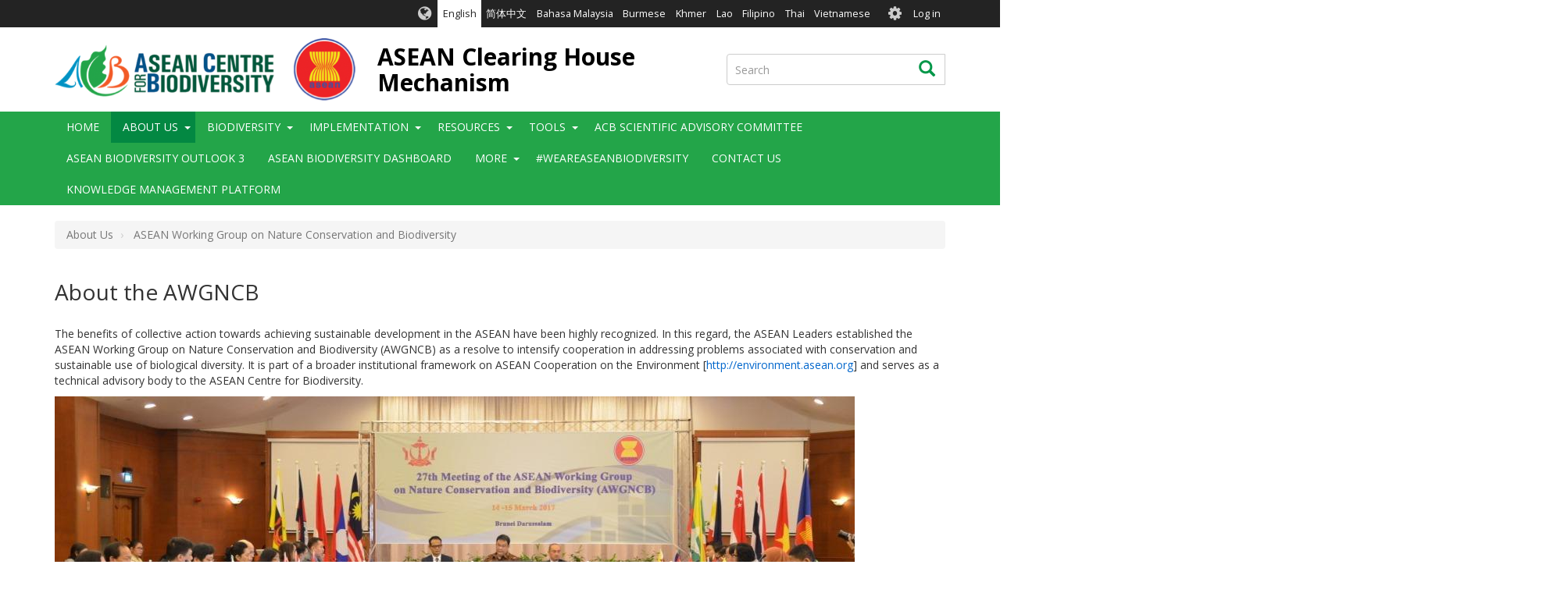

--- FILE ---
content_type: text/html; charset=UTF-8
request_url: https://asean.chm-cbd.net/about-awgncb
body_size: 13157
content:
<!DOCTYPE html>
<html  lang="en" dir="ltr">
  <head>
    <meta charset="utf-8" />
<script async src="https://www.googletagmanager.com/gtag/js?id=UA-141416080-11"></script>
<script>window.dataLayer = window.dataLayer || [];function gtag(){dataLayer.push(arguments)};gtag("js", new Date());gtag("set", "developer_id.dMDhkMT", true);gtag("config", "UA-141416080-11", {"groups":"default","anonymize_ip":true,"page_placeholder":"PLACEHOLDER_page_path","allow_ad_personalization_signals":false});gtag("config", "G-0XHT85QV8C", {"groups":"default","page_placeholder":"PLACEHOLDER_page_location","allow_ad_personalization_signals":false});gtag("config", "G-F6Z1G38FH0", {"groups":"default","page_placeholder":"PLACEHOLDER_page_location","allow_ad_personalization_signals":false});</script>
<meta name="description" content="The benefits of collective action towards achieving sustainable development in the ASEAN have been highly recognized. In this regard, the ASEAN Leaders established the ASEAN Working Group on Nature Conservation and Biodiversity (AWGNCB) as a resolve to intensify cooperation in addressing problems associated with conservation and sustainable use of biological diversity." />
<link rel="canonical" href="https://asean.chm-cbd.net/about-awgncb" />
<link rel="apple-touch-icon" sizes="180x180" href="/sites/acb/files/favicons/apple-touch-icon.png"/>
<link rel="icon" type="image/png" sizes="32x32" href="/sites/acb/files/favicons/favicon-32x32.png"/>
<link rel="icon" type="image/png" sizes="16x16" href="/sites/acb/files/favicons/favicon-16x16.png"/>
<link rel="manifest" href="/sites/acb/files/favicons/manifest.json"/>
<link rel="mask-icon" href="/sites/acb/files/favicons/safari-pinned-tab.svg" color="#039749"/>
<meta name="theme-color" content="#ffffff"/>
<meta name="favicon-generator" content="Drupal responsive_favicons + realfavicongenerator.net" />
<meta name="Generator" content="Drupal 9 (https://www.drupal.org)" />
<meta name="MobileOptimized" content="width" />
<meta name="HandheldFriendly" content="true" />
<meta name="viewport" content="width=device-width, initial-scale=1.0" />
<style>div#sliding-popup, div#sliding-popup .eu-cookie-withdraw-banner, .eu-cookie-withdraw-tab {background: #0779bf} div#sliding-popup.eu-cookie-withdraw-wrapper { background: transparent; } #sliding-popup h1, #sliding-popup h2, #sliding-popup h3, #sliding-popup p, #sliding-popup label, #sliding-popup div, .eu-cookie-compliance-more-button, .eu-cookie-compliance-secondary-button, .eu-cookie-withdraw-tab { color: #ffffff;} .eu-cookie-withdraw-tab { border-color: #ffffff;}</style>
<link rel="icon" href="/sites/acb/files/favicon_0.ico" type="image/vnd.microsoft.icon" />
<link rel="alternate" hreflang="en" href="https://asean.chm-cbd.net/about-awgncb" />

    <title>About the AWGNCB | ASEAN Clearing House Mechanism</title>
    <link rel="stylesheet" media="all" href="/sites/acb/files/css/css_nF5fFbj_WazSQLAt4WsiGzPG65U8KiZehzhW8k9oZKk.css" />
<link rel="stylesheet" media="all" href="//fonts.googleapis.com/css?family=Open+Sans:300,400,700&amp;amp;subset=latin-ext" />
<link rel="stylesheet" media="all" href="/sites/acb/files/css/css_KRIH6Rd9LaSVBV80Z-tMG48hkzxOou_o1Xr3q_H9nYM.css" />

    
  </head>
  <body class="path-node page-node-type-page has-glyphicons holygrail preload">
    <a href="#main-content" class="visually-hidden focusable skip-link">
      Skip to main content
    </a>
    
      <div class="dialog-off-canvas-main-canvas" data-off-canvas-main-canvas>
    
    
  <header class="header" role="banner">
        <div class="header__top clearfix">
                        <div class="container">
                                        <div class="region region-top-bar">
    <section class="language-switcher-language-url block-languageswitcher block-languageswitcher--region-top_bar block block-language block-language-blocklanguage-interface clearfix" id="block-languageswitcher" role="navigation">
  
    

      <ul class="links"><li hreflang="en" data-drupal-link-system-path="node/697" class="en is-active"><a href="/about-awgncb" class="language-link is-active" hreflang="en" data-drupal-link-system-path="node/697">English</a></li><li hreflang="zh-hans" data-drupal-link-system-path="node/697" class="zh-hans"><a href="/zh/node/697" class="language-link" hreflang="zh-hans" data-drupal-link-system-path="node/697">简体中文</a></li><li hreflang="ms" data-drupal-link-system-path="node/697" class="ms"><a href="/ms/node/697" class="language-link" hreflang="ms" data-drupal-link-system-path="node/697">Bahasa Malaysia</a></li><li hreflang="my" data-drupal-link-system-path="node/697" class="my"><a href="/my/node/697" class="language-link" hreflang="my" data-drupal-link-system-path="node/697">Burmese</a></li><li hreflang="km" data-drupal-link-system-path="node/697" class="km"><a href="/km/node/697" class="language-link" hreflang="km" data-drupal-link-system-path="node/697">Khmer</a></li><li hreflang="lo" data-drupal-link-system-path="node/697" class="lo"><a href="/lo/node/697" class="language-link" hreflang="lo" data-drupal-link-system-path="node/697">Lao</a></li><li hreflang="fil" data-drupal-link-system-path="node/697" class="fil"><a href="/fil/node/697" class="language-link" hreflang="fil" data-drupal-link-system-path="node/697">Filipino</a></li><li hreflang="th" data-drupal-link-system-path="node/697" class="th"><a href="/th/node/697" class="language-link" hreflang="th" data-drupal-link-system-path="node/697">Thai</a></li><li hreflang="vi" data-drupal-link-system-path="node/697" class="vi"><a href="/vi/node/697" class="language-link" hreflang="vi" data-drupal-link-system-path="node/697">Vietnamese</a></li></ul>
  </section>

<nav role="navigation" aria-labelledby="block-biotheme-account-menu-menu" id="block-biotheme-account-menu" class="block-biotheme_account_menu block-biotheme_account_menu--region-top_bar">
            <h2 class="sr-only" id="block-biotheme-account-menu-menu">User account menu</h2>

      

              <ul class="biotheme_account_menu biotheme_account_menu--region-top_bar menu nav navbar-nav">
                            <li>
        <a href="/user/login" data-drupal-link-system-path="user/login">Log in</a>
                  </li>
        </ul>
  


  </nav>

  </div>

                      </div>
                  </div>

              <div class="header__middle clearfix">
                  <div class="container">
                                                        <div class="region region-branding">
          <a class="logo" href="/" title="Home" rel="home">
      <img src="/sites/acb/files/ACB_ASEAN_Logo.png" alt="Home" />
    </a>
  
      <div id="name-and-slogan">
          <a class="name navbar-brand" href="/" title="Home" rel="home">ASEAN Clearing House Mechanism</a>
            </div>
  
  </div>

                          
                                                        <div class="region region-search-box">
    <div class="search-block-form block-searchform block-searchform--region-search_box block block-search block-search-form-block" data-drupal-selector="search-block-form" id="block-searchform" role="search">
  
    
      <form action="/search/content" method="get" id="search-block-form" accept-charset="UTF-8">
  <div class="form-item js-form-item form-type-search js-form-type-search form-item-keys js-form-item-keys form-no-label form-group">
      <label for="edit-keys" class="control-label sr-only">Search</label>
  
  
  <div class="input-group"><input title="Enter the terms you wish to search for." data-drupal-selector="edit-keys" class="form-search form-control" placeholder="Search" type="search" id="edit-keys" name="keys" value="" size="15" maxlength="128" data-toggle="tooltip" /><span class="input-group-btn"><button type="submit" value="Search" class="button js-form-submit form-submit btn icon-only"><span class="sr-only">Search</span><span class="icon glyphicon glyphicon-search" aria-hidden="true"></span></button></span></div>

  
  
  </div>
<div class="form-actions form-group js-form-wrapper form-wrapper" data-drupal-selector="edit-actions" id="edit-actions"></div>

</form>

  </div>

  </div>

                                    </div>
              </div>
    
              <div class="header__bottom">
                            <div class="navbar navbar-default" id="navbar">
            <div class="container">
              <div class="navbar-header">
                                                  <button type="button" class="navbar-toggle collapsed" data-toggle="collapse" data-target="#navbar-collapse">
                    <span class="sr-only">Toggle navigation</span>
                    <span class="icon-bar top-bar"></span>
                    <span class="icon-bar middle-bar"></span>
                    <span class="icon-bar bottom-bar"></span>
                  </button>
                              </div>

                                            <div id="navbar-collapse" class="navbar-collapse collapse">
                    <div class="region region-navigation-collapsible">
    <nav role="navigation" aria-labelledby="block-biotheme-main-menu-menu" id="block-biotheme-main-menu" class="block-biotheme_main_menu block-biotheme_main_menu--region-navigation_collapsible">
            <h2 class="sr-only" id="block-biotheme-main-menu-menu">Main navigation</h2>

      

                  <ul class="biotheme_main_menu biotheme_main_menu--region-navigation_collapsible menu nav navbar-nav" data-menu-level="0">
                    <li>
              <a href="/" data-drupal-link-system-path="&lt;front&gt;">Home</a>
                        </li>
                <li class="expanded dropdown active-trail">
              <a>About Us</a>
                    <button class="dropdown-toggle" data-toggle="dropdown" aria-haspopup="true" aria-expanded="false"><span class="caret"></span></button>
                                      <ul class="biotheme_main_menu biotheme_main_menu--region-navigation_collapsible menu dropdown-menu" data-menu-level="1" data-dropdown-prevent-closing="">
                    <li>
              <a href="/about" data-drupal-link-system-path="node/4">About the ASEAN CHM</a>
                        </li>
                <li class="active">
              <a href="/about-awgncb" data-drupal-link-system-path="node/697" class="is-active">ASEAN Working Group on Nature Conservation and Biodiversity</a>
                        </li>
        </ul>
  
            </li>
                <li class="expanded dropdown">
              <a>Biodiversity</a>
                    <button class="dropdown-toggle" data-toggle="dropdown" aria-haspopup="true" aria-expanded="false"><span class="caret"></span></button>
                                      <ul class="biotheme_main_menu biotheme_main_menu--region-navigation_collapsible menu dropdown-menu" data-menu-level="1" data-dropdown-prevent-closing="">
                    <li>
              <a href="/richness-biodiversity-asean-region" data-drupal-link-system-path="node/695">The Richness of Biodiversity in the ASEAN Region</a>
                        </li>
                <li class="expanded dropdown">
              <a>National CHMs</a>
                    <button class="dropdown-toggle" data-toggle="dropdown" aria-haspopup="true" aria-expanded="false"><span class="caret"></span></button>
                                      <ul class="biotheme_main_menu biotheme_main_menu--region-navigation_collapsible menu dropdown-menu dropdown-submenu" data-menu-level="2">
                    <li>
              <a href="http://www.bruneichm.gov.bn" target="_blank">Brunei Darussalam</a>
                        </li>
                <li>
              <a href="https://chm-ncsd.moe.little-c.fr/">Cambodia</a>
                        </li>
                <li>
              <a href="https://balaikliringkehati.menlhk.go.id">Indonesia</a>
                        </li>
                <li>
              <a href="http://chm.aseanbiodiversity.org/laochm">Lao PDR</a>
                        </li>
                <li>
              <a href="https://www.mybis.gov.my/one/">Malaysia</a>
                        </li>
                <li>
              <a href="http://www.myanmarchm.gov.mm/en_US/">Myanmar</a>
                        </li>
                <li>
              <a href="http://www.philchm.ph/">Philippines</a>
                        </li>
                <li>
              <a href="https://www.nparks.gov.sg/">Singapore</a>
                        </li>
                <li>
              <a href="http://chm-thai.onep.go.th/">Thailand</a>
                        </li>
                <li>
              <a href="http://bch-cbd.naturalsciences.be/vietnam/convention/vietnamchm.htm">Viet Nam</a>
                        </li>
        </ul>
  
            </li>
                <li class="expanded dropdown">
              <a href="/ecosystems" data-drupal-link-system-path="node/120">Ecosystems</a>
                    <button class="dropdown-toggle" data-toggle="dropdown" aria-haspopup="true" aria-expanded="false"><span class="caret"></span></button>
                                      <ul class="biotheme_main_menu biotheme_main_menu--region-navigation_collapsible menu dropdown-menu dropdown-submenu" data-menu-level="2">
                    <li class="expanded dropdown">
              <a href="/protected-areas" data-drupal-link-system-path="node/128">ASEAN Protected Areas</a>
                    <button class="dropdown-toggle" data-toggle="dropdown" aria-haspopup="true" aria-expanded="false"><span class="caret"></span></button>
                                      <ul class="biotheme_main_menu biotheme_main_menu--region-navigation_collapsible menu dropdown-menu dropdown-submenu" data-menu-level="3">
                    <li>
              <a href="/map-asean-protected-areas-asean-region">ASEAN Protected Areas Map</a>
                        </li>
        </ul>
  
            </li>
                <li>
              <a href="/key-biodiversity-areas">ASEAN Key Biodiversity Areas</a>
                        </li>
        </ul>
  
            </li>
                <li class="expanded dropdown">
              <a>Species Database</a>
                    <button class="dropdown-toggle" data-toggle="dropdown" aria-haspopup="true" aria-expanded="false"><span class="caret"></span></button>
                                      <ul class="biotheme_main_menu biotheme_main_menu--region-navigation_collapsible menu dropdown-menu dropdown-submenu" data-menu-level="2">
                    <li>
              <a href="http://bim-mirror.aseanbiodiversity.org/dashboard/DataAnalytics.php">Species by Taxonomic Groups</a>
                        </li>
        </ul>
  
            </li>
        </ul>
  
            </li>
                <li class="expanded dropdown">
              <a>Implementation</a>
                    <button class="dropdown-toggle" data-toggle="dropdown" aria-haspopup="true" aria-expanded="false"><span class="caret"></span></button>
                                      <ul class="biotheme_main_menu biotheme_main_menu--region-navigation_collapsible menu dropdown-menu" data-menu-level="1" data-dropdown-prevent-closing="">
                    <li>
              <a href="/videos/kunming-montreal-global-biodiversity-framework" data-drupal-link-system-path="node/691">The Kunming-Montreal Global Biodiversity Framework</a>
                        </li>
                <li>
              <a href="/asean-joint-statement-fifteenth-meeting-conference-parties-convention-biological-diversity-cbd-cop" data-drupal-link-system-path="node/705">ASEAN Joint Statement to the CBD COP 15</a>
                        </li>
                <li class="expanded dropdown">
              <a href="/implementation/reports" data-drupal-link-system-path="node/113">National reports and NBSAPs</a>
                    <button class="dropdown-toggle" data-toggle="dropdown" aria-haspopup="true" aria-expanded="false"><span class="caret"></span></button>
                                      <ul class="biotheme_main_menu biotheme_main_menu--region-navigation_collapsible menu dropdown-menu dropdown-submenu" data-menu-level="2">
                    <li class="expanded dropdown">
              <a>Brunei Darussalam</a>
                    <button class="dropdown-toggle" data-toggle="dropdown" aria-haspopup="true" aria-expanded="false"><span class="caret"></span></button>
                                      <ul class="biotheme_main_menu biotheme_main_menu--region-navigation_collapsible menu dropdown-menu dropdown-submenu" data-menu-level="3">
                    <li>
              <a href="/documents/nbsap-brunei-darussalam" data-drupal-link-system-path="node/588">BN - NBSAP</a>
                        </li>
                <li>
              <a href="/documents/fourth-national-report-brunei-darussalam" data-drupal-link-system-path="node/560">4NR</a>
                        </li>
                <li>
              <a href="/documents/fifth-national-report-brunei-darussalam" data-drupal-link-system-path="node/561">5NR</a>
                        </li>
                <li>
              <a href="/documents/sixth-national-report-brunei-darussalam" data-drupal-link-system-path="node/798">6NR</a>
                        </li>
        </ul>
  
            </li>
                <li class="expanded dropdown">
              <a>Cambodia</a>
                    <button class="dropdown-toggle" data-toggle="dropdown" aria-haspopup="true" aria-expanded="false"><span class="caret"></span></button>
                                      <ul class="biotheme_main_menu biotheme_main_menu--region-navigation_collapsible menu dropdown-menu dropdown-submenu" data-menu-level="3">
                    <li>
              <a href="/documents/nbsap-cambodia" data-drupal-link-system-path="node/589">KH - NBSAP</a>
                        </li>
                <li>
              <a href="/documents/fourth-national-report-cambodia" data-drupal-link-system-path="node/562">4NR</a>
                        </li>
                <li>
              <a href="/documents/fifth-national-report-cambodia" data-drupal-link-system-path="node/563">5NR</a>
                        </li>
                <li>
              <a href="/documents/sixth-national-report-cambodia" data-drupal-link-system-path="node/564">6NR</a>
                        </li>
        </ul>
  
            </li>
                <li class="expanded dropdown">
              <a>Indonesia</a>
                    <button class="dropdown-toggle" data-toggle="dropdown" aria-haspopup="true" aria-expanded="false"><span class="caret"></span></button>
                                      <ul class="biotheme_main_menu biotheme_main_menu--region-navigation_collapsible menu dropdown-menu dropdown-submenu" data-menu-level="3">
                    <li>
              <a href="/documents/nbsap-indonesia" data-drupal-link-system-path="node/590">ID - NBSAP</a>
                        </li>
                <li>
              <a href="/documents/fourth-national-report-indonesia" data-drupal-link-system-path="node/565">4NR</a>
                        </li>
                <li>
              <a href="/documents/fifth-national-report-indonesia" data-drupal-link-system-path="node/566">5NR</a>
                        </li>
                <li>
              <a href="/documents/sixth-national-report-indonesia" data-drupal-link-system-path="node/567">6NR</a>
                        </li>
        </ul>
  
            </li>
                <li class="expanded dropdown">
              <a>Lao PDR</a>
                    <button class="dropdown-toggle" data-toggle="dropdown" aria-haspopup="true" aria-expanded="false"><span class="caret"></span></button>
                                      <ul class="biotheme_main_menu biotheme_main_menu--region-navigation_collapsible menu dropdown-menu dropdown-submenu" data-menu-level="3">
                    <li>
              <a href="/documents/nbsap-lao-pdr" data-drupal-link-system-path="node/591">LA - NBSAP</a>
                        </li>
                <li>
              <a href="/documents/fourth-national-report-lao-pdr" data-drupal-link-system-path="node/568">4NR</a>
                        </li>
                <li>
              <a href="/documents/fifth-national-report-lao-pdr" data-drupal-link-system-path="node/569">5NR</a>
                        </li>
                <li>
              <a href="/documents/sixth-national-report-lao-pdr" data-drupal-link-system-path="node/570">6NR</a>
                        </li>
        </ul>
  
            </li>
                <li class="expanded dropdown">
              <a>Malaysia</a>
                    <button class="dropdown-toggle" data-toggle="dropdown" aria-haspopup="true" aria-expanded="false"><span class="caret"></span></button>
                                      <ul class="biotheme_main_menu biotheme_main_menu--region-navigation_collapsible menu dropdown-menu dropdown-submenu" data-menu-level="3">
                    <li>
              <a href="/documents/nbsap-malaysia" data-drupal-link-system-path="node/592">MY - NBSAP</a>
                        </li>
                <li>
              <a href="/documents/fourth-national-report-malaysia" data-drupal-link-system-path="node/571">4NR</a>
                        </li>
                <li>
              <a href="/documents/fifth-national-report-malaysia" data-drupal-link-system-path="node/572">5NR</a>
                        </li>
                <li>
              <a href="/documents/sixth-national-report-malaysia" data-drupal-link-system-path="node/573">6NR</a>
                        </li>
        </ul>
  
            </li>
                <li class="expanded dropdown">
              <a>Myanmar</a>
                    <button class="dropdown-toggle" data-toggle="dropdown" aria-haspopup="true" aria-expanded="false"><span class="caret"></span></button>
                                      <ul class="biotheme_main_menu biotheme_main_menu--region-navigation_collapsible menu dropdown-menu dropdown-submenu" data-menu-level="3">
                    <li>
              <a href="/documents/nbsap-myanmar" data-drupal-link-system-path="node/593">MM - NBSAP</a>
                        </li>
                <li>
              <a href="/documents/fourth-national-report-myanmar" data-drupal-link-system-path="node/574">4NR</a>
                        </li>
                <li>
              <a href="/documents/fifth-national-report-myanmar" data-drupal-link-system-path="node/575">5NR</a>
                        </li>
                <li>
              <a href="/documents/sixth-national-report-myanmar" data-drupal-link-system-path="node/576">6NR</a>
                        </li>
        </ul>
  
            </li>
                <li class="expanded dropdown">
              <a>Philippines</a>
                    <button class="dropdown-toggle" data-toggle="dropdown" aria-haspopup="true" aria-expanded="false"><span class="caret"></span></button>
                                      <ul class="biotheme_main_menu biotheme_main_menu--region-navigation_collapsible menu dropdown-menu dropdown-submenu" data-menu-level="3">
                    <li>
              <a href="/documents/nbsap-philippines" data-drupal-link-system-path="node/594">PH - NBSAP</a>
                        </li>
                <li>
              <a href="/documents/fourth-national-report-philippines" data-drupal-link-system-path="node/577">4NR</a>
                        </li>
                <li>
              <a href="/documents/fifth-national-report-philippines" data-drupal-link-system-path="node/578">5NR</a>
                        </li>
                <li>
              <a href="/documents/sixth-national-report-philippines" data-drupal-link-system-path="node/579">6NR</a>
                        </li>
        </ul>
  
            </li>
                <li class="expanded dropdown">
              <a>Singapore</a>
                    <button class="dropdown-toggle" data-toggle="dropdown" aria-haspopup="true" aria-expanded="false"><span class="caret"></span></button>
                                      <ul class="biotheme_main_menu biotheme_main_menu--region-navigation_collapsible menu dropdown-menu dropdown-submenu" data-menu-level="3">
                    <li>
              <a href="/documents/nbsap-singapore" data-drupal-link-system-path="node/595">SG - NBSAP</a>
                        </li>
                <li>
              <a href="/documents/fourth-national-report-singapore" data-drupal-link-system-path="node/580">4NR</a>
                        </li>
                <li>
              <a href="/documents/fifth-national-report-singapore" data-drupal-link-system-path="node/581">5NR</a>
                        </li>
                <li>
              <a href="/documents/sixth-national-report-singapore" data-drupal-link-system-path="node/797">6NR</a>
                        </li>
        </ul>
  
            </li>
                <li class="expanded dropdown">
              <a>Thailand</a>
                    <button class="dropdown-toggle" data-toggle="dropdown" aria-haspopup="true" aria-expanded="false"><span class="caret"></span></button>
                                      <ul class="biotheme_main_menu biotheme_main_menu--region-navigation_collapsible menu dropdown-menu dropdown-submenu" data-menu-level="3">
                    <li>
              <a href="/documents/nbsap-thailand" data-drupal-link-system-path="node/596">TH - NBSAP</a>
                        </li>
                <li>
              <a href="/documents/fourth-national-report-thailand" data-drupal-link-system-path="node/582">4NR</a>
                        </li>
                <li>
              <a href="/documents/fifth-national-report-thailand" data-drupal-link-system-path="node/583">5NR</a>
                        </li>
                <li>
              <a href="/documents/sixth-national-report-thailand" data-drupal-link-system-path="node/584">6NR</a>
                        </li>
        </ul>
  
            </li>
                <li class="expanded dropdown">
              <a>Viet Nam</a>
                    <button class="dropdown-toggle" data-toggle="dropdown" aria-haspopup="true" aria-expanded="false"><span class="caret"></span></button>
                                      <ul class="biotheme_main_menu biotheme_main_menu--region-navigation_collapsible menu dropdown-menu dropdown-submenu" data-menu-level="3">
                    <li>
              <a href="/documents/nbsap-viet-nam" data-drupal-link-system-path="node/597">VN - NBSAP</a>
                        </li>
                <li>
              <a href="/documents/fourth-national-report-viet-nam" data-drupal-link-system-path="node/585">4NR</a>
                        </li>
                <li>
              <a href="/documents/fifth-national-report-viet-nam" data-drupal-link-system-path="node/586">5NR</a>
                        </li>
                <li>
              <a href="/documents/sixth-national-report-viet-nam" data-drupal-link-system-path="node/587">6NR</a>
                        </li>
        </ul>
  
            </li>
        </ul>
  
            </li>
                <li>
              <a href="/asean-biodiversity-outlook" data-drupal-link-system-path="node/751">ASEAN Biodiversity Outlook</a>
                        </li>
                <li class="expanded dropdown">
              <a href="/projects" data-drupal-link-system-path="node/123">Projects</a>
                    <button class="dropdown-toggle" data-toggle="dropdown" aria-haspopup="true" aria-expanded="false"><span class="caret"></span></button>
                                      <ul class="biotheme_main_menu biotheme_main_menu--region-navigation_collapsible menu dropdown-menu dropdown-submenu" data-menu-level="2">
                    <li>
              <a href="/projects/asean-youth-biodiversity-programme" data-drupal-link-system-path="node/880">ASEAN Youth Biodiversity Programme</a>
                        </li>
                <li>
              <a href="/acb-nba-cooperation-capacity-building-towards-implementing-nagoya-protocol-access-and-benefit" data-drupal-link-system-path="node/746">ACB-NBA Cooperation</a>
                        </li>
                <li>
              <a href="/biodiversity-conservation-and-management-protected-areas-asean-bcamp" data-drupal-link-system-path="node/752">Biodiversity Conservation and Management of Protected Areas in ASEAN (BCAMP)</a>
                        </li>
                <li>
              <a href="/biodiversity-based-products-bbp-economic-source-improvement-livelihoods-and-biodiversity-protection" data-drupal-link-system-path="node/749">Biodiversity-based Products (BBP)</a>
                        </li>
                <li>
              <a href="/protection-biological-diversity-asean-member-states-cooperation-asean-centre-biodiversity" data-drupal-link-system-path="node/747">CARE4BioDiv</a>
                        </li>
                <li>
              <a href="/capacity-building-programme-protected-area-management-and-ecotourism-experiential-learning" data-drupal-link-system-path="node/754">Capacity Building Programme on Protected Area Management and Ecotourism: Experiential Learning Programme</a>
                        </li>
                <li>
              <a href="/institutional-strengthening-biodiversity-sector-asean-isb-ii" data-drupal-link-system-path="node/745">Institutional Strengthening of the Biodiversity Sector in the ASEAN (ISB II)</a>
                        </li>
                <li>
              <a href="/institutional-strengthening-biodiversity-sector-asean-isb" data-drupal-link-system-path="node/748">Institutional Strengthening of the Biodiversity Sector in the ASEAN (ISB)</a>
                        </li>
                <li>
              <a href="/japan-asean-integration-fund-projects-jaif" data-drupal-link-system-path="node/753">Japan-ASEAN Integration Fund Projects</a>
                        </li>
                <li>
              <a href="/small-grants-programme-sgp" data-drupal-link-system-path="node/750">Small Grants Programme (SGP)</a>
                        </li>
                <li>
              <a href="/support-ratification-and-implementation-nagoya-protocol-access-and-benefit-sharing-asean-countries" data-drupal-link-system-path="node/757">Support for Ratification and the Implementation of the Nagoya Protocol on Access and Benefit Sharing in ASEAN Countries</a>
                        </li>
        </ul>
  
            </li>
        </ul>
  
            </li>
                <li class="expanded dropdown">
              <a>Resources</a>
                    <button class="dropdown-toggle" data-toggle="dropdown" aria-haspopup="true" aria-expanded="false"><span class="caret"></span></button>
                                      <ul class="biotheme_main_menu biotheme_main_menu--region-navigation_collapsible menu dropdown-menu" data-menu-level="1" data-dropdown-prevent-closing="">
                    <li class="expanded dropdown">
              <a>Policy Briefs</a>
                    <button class="dropdown-toggle" data-toggle="dropdown" aria-haspopup="true" aria-expanded="false"><span class="caret"></span></button>
                                      <ul class="biotheme_main_menu biotheme_main_menu--region-navigation_collapsible menu dropdown-menu dropdown-submenu" data-menu-level="2">
                    <li>
              <a href="/asean-biodiversity-outlook-3-policy-briefs" data-drupal-link-system-path="node/980">ASEAN Biodiversity Outlook 3 - Policy Briefs</a>
                        </li>
                <li>
              <a href="/documents/asean-heritage-parks-and-protected-areas-enhancing-effective-management" data-drupal-link-system-path="node/731">ASEAN Heritage Parks and Protected Areas</a>
                        </li>
                <li>
              <a href="/documents/access-and-benefit-sharing-ensuring-fair-and-equitable-sharing-benefits-utilization" data-drupal-link-system-path="node/730">Access and Benefit-Sharing</a>
                        </li>
                <li>
              <a href="/documents/agrobiodiversity" data-drupal-link-system-path="node/465">Agrobiodiversity</a>
                        </li>
                <li>
              <a href="/big-commitments-call-bold-actions-upsized-mpas-needed-asean-region" data-drupal-link-system-path="node/877">Big commitments call for bold actions: Upsized MPAs needed for ASEAN region</a>
                        </li>
                <li>
              <a href="/documents/biodiversity-information-management-cultivating-culture-information-sharing" data-drupal-link-system-path="node/732">Biodiversity Information Management</a>
                        </li>
                <li>
              <a href="/documents/cities-and-biodiversity-nature-tight-spaces" data-drupal-link-system-path="node/738">Cities and Biodiversity: Nature in tight spaces</a>
                        </li>
                <li>
              <a href="/documents/climate-change-and-biodiversity" data-drupal-link-system-path="node/467">Climate Change and Biodiversity</a>
                        </li>
                <li>
              <a href="/enhancing-ecological-connectivity-ensuring-sustainability" data-drupal-link-system-path="node/878">Enhancing Ecological Connectivity, Ensuring Sustainability</a>
                        </li>
                <li>
              <a href="/documents/forest-still-overdrawn-natural-resource" data-drupal-link-system-path="node/734">Forest: Still an overdrawn natural resource</a>
                        </li>
                <li>
              <a href="/documents/inland-waters-aseans-most-threatened-ecosystems" data-drupal-link-system-path="node/736">Inland Waters: ASEAN’s most threatened ecosystems</a>
                        </li>
                <li>
              <a href="/documents/invasive-alien-species-keeping-intruders-out" data-drupal-link-system-path="node/735">Invasive Alien Species: Keeping intruders out</a>
                        </li>
                <li>
              <a href="/documents/taxonomy-key-conservation-puzzle" data-drupal-link-system-path="node/737">Taxonomy: Key to the conservation puzzle</a>
                        </li>
                <li>
              <a href="/future-young-harnessing-power-youth-achieve-biodiversity-and-climate-goals" data-drupal-link-system-path="node/885">The Future is Young: Harnessing the power of youth to achieve biodiversity and climate goals</a>
                        </li>
                <li>
              <a href="/non-use-values-wild-elephants-five-provinces-border-forests-thailand" data-drupal-link-system-path="node/883">The Non-use Values of Wild Elephants in the Five Provinces Border Forests of Thailand</a>
                        </li>
                <li>
              <a href="/documents/valuing-biodiversity-mainstreaming-biodiversity-economy-and-business" data-drupal-link-system-path="node/739">Valuing Biodiversity</a>
                        </li>
                <li>
              <a href="/documents/wildlife-conservation" data-drupal-link-system-path="node/466">Wildlife Conservation</a>
                        </li>
        </ul>
  
            </li>
                <li class="expanded dropdown">
              <a>Publications</a>
                    <button class="dropdown-toggle" data-toggle="dropdown" aria-haspopup="true" aria-expanded="false"><span class="caret"></span></button>
                                      <ul class="biotheme_main_menu biotheme_main_menu--region-navigation_collapsible menu dropdown-menu dropdown-submenu" data-menu-level="2">
                    <li>
              <a href="/documents/asean-biodiversity-outlook-1" data-drupal-link-system-path="node/455">ASEAN Biodiversity Outlook 1</a>
                        </li>
                <li>
              <a href="/documents/asean-biodiversity-outlook-2" data-drupal-link-system-path="node/425">ASEAN Biodiversity Outlook 2</a>
                        </li>
                <li>
              <a href="/documents/acb-knowledge-management-plan-2022-2030" data-drupal-link-system-path="node/992">ACB Knowledge Management Plan 2022-2030</a>
                        </li>
                <li>
              <a href="/building-case-expanding-marine-conservation-areas-urgent-call-asean-region-technical-report" data-drupal-link-system-path="node/871">Building the Case for Expanding Marine Conservation Areas: An Urgent Call in the ASEAN Region (A Technical Report)</a>
                        </li>
                <li>
              <a href="/gender-and-biodiversity-south-east-asia-and-pacific-training-materials" data-drupal-link-system-path="node/874">Gender and Biodiversity in South East Asia and the Pacific (Training Materials)</a>
                        </li>
                <li>
              <a href="/publications/halting-species-loss-asean" data-drupal-link-system-path="node/714">Halting Species Loss in the ASEAN</a>
                        </li>
                <li>
              <a href="/mobilising-stakeholders-inform-development-science-based-decision-support-system-coastal-wetlands" data-drupal-link-system-path="node/875">Mobilising Stakeholders to Inform the Development of a Science-based Decision Support System for Coastal Wetlands in the ASEAN Region (Discussion Paper)</a>
                        </li>
                <li>
              <a href="/si-papan-ang-mga-dayong-ibon" data-drupal-link-system-path="node/876">Si Papan at ang mga Dayong Ibon</a>
                        </li>
                <li>
              <a href="/study-nature-based-solutions-nbs-asean-across-forest-bare-land-and-coastal-ecosystems" data-drupal-link-system-path="node/869">Study on Nature-based Solutions (NbS) in ASEAN across forest, bare land and coastal ecosystems</a>
                        </li>
                <li>
              <a href="/publications/the-adventures-of-tuan" title="A Comic Book on Responsible Tourism in ASEAN Heritage Parks" data-drupal-link-system-path="node/715">The Adventures of Tuan</a>
                        </li>
                <li>
              <a href="/non-use-value-bordering-five-forests-province-eastern-forest-complex" data-drupal-link-system-path="node/884">The Non-use Value of the Bordering Five Forests Province of the Eastern Forest Complex</a>
                        </li>
        </ul>
  
            </li>
                <li class="expanded dropdown">
              <a>Videos</a>
                    <button class="dropdown-toggle" data-toggle="dropdown" aria-haspopup="true" aria-expanded="false"><span class="caret"></span></button>
                                      <ul class="biotheme_main_menu biotheme_main_menu--region-navigation_collapsible menu dropdown-menu dropdown-submenu" data-menu-level="2">
                    <li>
              <a href="/videos/invasive-alien-species" data-drupal-link-system-path="node/451">Invasive Alien Species</a>
                        </li>
                <li>
              <a href="/videos/convention-migratory-species" data-drupal-link-system-path="node/457">Migratory Species</a>
                        </li>
                <li>
              <a href="/videos/pollinators-let-them-bee" data-drupal-link-system-path="node/729">Pollinators: Let Them Bee</a>
                        </li>
                <li>
              <a href="/videos/how-asean-faring-biodiversity-conservation" data-drupal-link-system-path="node/464">How ASEAN is Faring in Biodiversity Conservation</a>
                        </li>
                <li>
              <a href="/videos/asean-biodiversity-dashboard" data-drupal-link-system-path="node/818">ASEAN Biodiversity Dashboard</a>
                        </li>
                <li class="expanded dropdown">
              <a href="/agrobiodiversity" data-drupal-link-system-path="node/801">Agrobiodiversity</a>
                    <button class="dropdown-toggle" data-toggle="dropdown" aria-haspopup="true" aria-expanded="false"><span class="caret"></span></button>
                                      <ul class="biotheme_main_menu biotheme_main_menu--region-navigation_collapsible menu dropdown-menu dropdown-submenu" data-menu-level="3">
                    <li>
              <a href="/videos/components-and-systems" data-drupal-link-system-path="node/802">Components and Systems</a>
                        </li>
                <li>
              <a href="/videos/genetic-diversity" data-drupal-link-system-path="node/804">Genetic Diversity</a>
                        </li>
                <li>
              <a href="/videos/importance-maintaining-biodiversity" data-drupal-link-system-path="node/803">Importance of Maintaining Biodiversity</a>
                        </li>
        </ul>
  
            </li>
                <li class="expanded dropdown">
              <a>Coastal and Marine Connectivity Models in the ASEAN</a>
                    <button class="dropdown-toggle" data-toggle="dropdown" aria-haspopup="true" aria-expanded="false"><span class="caret"></span></button>
                                      <ul class="biotheme_main_menu biotheme_main_menu--region-navigation_collapsible menu dropdown-menu dropdown-submenu" data-menu-level="3">
                    <li>
              <a href="/videos/90-day-particle-dispersion-simulation-ams-northeast-monsoon" data-drupal-link-system-path="node/823">90-Day Particle Dispersion Simulation for AMS (Northeast Monsoon)</a>
                        </li>
                <li>
              <a href="/videos/90-day-particle-dispersion-simulation-ams-southwest-monsoon" data-drupal-link-system-path="node/824">90-Day Particle Dispersion Simulation for AMS (Southwest Monsoon)</a>
                        </li>
                <li>
              <a href="/videos/90-day-particle-dispersion-simulation-indonesia-philippines-sub-domain-northeast-monsoon" data-drupal-link-system-path="node/825">90-Day Particle Dispersion Simulation for Indonesia-Philippines Sub-domain (Northeast Monsoon)</a>
                        </li>
                <li>
              <a href="/videos/90-day-particle-dispersion-simulation-indonesia-philippines-sub-domain-southwest-monsoon" data-drupal-link-system-path="node/826">90-Day Particle Dispersion Simulation for Indonesia-Philippines Sub-domain (Southwest Monsoon)</a>
                        </li>
                <li>
              <a href="/videos/90-day-particle-dispersion-simulation-vietnam-philippines-sub-domain-northeast-monsoon" data-drupal-link-system-path="node/827">90-Day Particle Dispersion Simulation for Vietnam-Philippines Sub-domain (Northeast Monsoon)</a>
                        </li>
                <li>
              <a href="/videos/90-day-particle-dispersion-simulation-vietnam-philippines-sub-domain-southwest-monsoon" data-drupal-link-system-path="node/828">90-Day Particle Dispersion Simulation for Vietnam-Philippines Sub-domain (Southwest Monsoon)</a>
                        </li>
        </ul>
  
            </li>
                <li>
              <a href="/videos/containing-contagion-zoonotic-diseases-asean-region" data-drupal-link-system-path="node/841">Containing the Contagion: Zoonotic Diseases in the ASEAN region</a>
                        </li>
                <li>
              <a href="/videos/sgp-indonesia-conserving-biodiversity-and-supporting-livelihoods" data-drupal-link-system-path="node/846">SGP in Indonesia: Conserving biodiversity and supporting livelihoods</a>
                        </li>
        </ul>
  
            </li>
                <li>
              <a href="http://bim-mirror.aseanbiodiversity.org/dashboard/policies/index.php">Biodiversity Policies in the ASEAN region</a>
                        </li>
                <li>
              <a href="/documents/directories" data-drupal-link-system-path="node/743">Directories</a>
                        </li>
                <li class="expanded dropdown">
              <a href="/videos/gp/introduction" title="Good Practices in Biodiversity Conservation in the ASEAN Region Database Training" data-drupal-link-system-path="node/680">Good Practices Online Training</a>
                    <button class="dropdown-toggle" data-toggle="dropdown" aria-haspopup="true" aria-expanded="false"><span class="caret"></span></button>
                                      <ul class="biotheme_main_menu biotheme_main_menu--region-navigation_collapsible menu dropdown-menu dropdown-submenu" data-menu-level="2">
                    <li>
              <a href="/what%20are%20good%20practices" title="What are Good Practices Information" data-drupal-link-system-path="node/681">What are Good Practices Information</a>
                        </li>
                <li>
              <a href="/videos/gp/encode" title="How to Upload and Encode References to the Good Practices Database" data-drupal-link-system-path="node/688">How to Upload and Encode References to the Good Practices Database</a>
                        </li>
                <li>
              <a href="/videos/gp/how-to-develop" data-drupal-link-system-path="node/682">How to Develop Good Practices Document Package from Different Type of References</a>
                        </li>
                <li>
              <a href="/videos/gp/case-study" data-drupal-link-system-path="node/683">How to Develop Good Practices Document Package from A Case Study</a>
                        </li>
                <li>
              <a href="/videos/gp/workshop-output" title="How to Develop Good Practices Document Package from a Workshop Output" data-drupal-link-system-path="node/684">How to Develop Good Practices Document Package from a Workshop Output</a>
                        </li>
                <li>
              <a href="/videos/gp/project-report" title="How to Develop Good Practices Document Package from a Project Report" data-drupal-link-system-path="node/685">How to Develop Good Practices Document Package from a Project Report</a>
                        </li>
                <li>
              <a href="/videos/gp/printed-media" title="How to Prepare the Good Practices Document for Printed and Electronic Media Part 1" data-drupal-link-system-path="node/686">How to Prepare the Good Practices Document for Printed and Electronic Media Part 1</a>
                        </li>
                <li>
              <a href="/videos/gp/electronic-media" title="How to Prepare the Good Practices Document for Printed and Electronic Media Part 2" data-drupal-link-system-path="node/687">How to Prepare the Good Practices Document for Printed and Electronic Media Part 2</a>
                        </li>
                <li>
              <a href="/videos/gp/conclusion" title="Conclusion" data-drupal-link-system-path="node/689">Conclusion</a>
                        </li>
        </ul>
  
            </li>
                <li>
              <a href="http://bim-mirror.aseanbiodiversity.org/dashboard/goodpractices/index.php">Good Practices in Biodiversity Conservation</a>
                        </li>
                <li>
              <a href="/key-biodiversity-areas-training-materials" data-drupal-link-system-path="node/741">Key Biodiversity Areas - Training Materials</a>
                        </li>
                <li>
              <a href="http://tkdl.aseanbiodiversity.org/">Traditional Knowledge Digital Library</a>
                        </li>
                <li class="expanded dropdown">
              <a href="/videos/asean-heritage-parks-and-covid-19-pandemic-impacts-responses-and-recovery" title="Webinar 2020" data-drupal-link-system-path="node/744">Webinar 2020</a>
                    <button class="dropdown-toggle" data-toggle="dropdown" aria-haspopup="true" aria-expanded="false"><span class="caret"></span></button>
                                      <ul class="biotheme_main_menu biotheme_main_menu--region-navigation_collapsible menu dropdown-menu dropdown-submenu" data-menu-level="2">
                    <li>
              <a href="/aseanyouth-and-wise-resilience-adversity" data-drupal-link-system-path="node/765">#ASEANYouth and the Wise on Resilience in Adversity</a>
                        </li>
                <li>
              <a href="/acb-2020-virtual-session-2-mainstreaming-biodiversity" data-drupal-link-system-path="node/764">ACB 2020 Virtual Session 2: Mainstreaming Biodiversity</a>
                        </li>
                <li>
              <a href="/acb-2020-virtual-session-3-transformative-change-and-innovations-biodiversity-conservation" data-drupal-link-system-path="node/762">ACB 2020 Virtual Session 3: Transformative Change and Innovations in Biodiversity Conservation</a>
                        </li>
                <li>
              <a href="/acb-2020-virtual-session-4-business-and-biodiversity" data-drupal-link-system-path="node/763">ACB 2020 Virtual Session 4: Business and Biodiversity</a>
                        </li>
                <li>
              <a href="/videos/asean-heritage-parks-and-covid-19-pandemic-impacts-responses-and-recovery-0" data-drupal-link-system-path="node/758">ASEAN Heritage Parks and COVID-19 Pandemic: Impacts, Responses, and Recovery</a>
                        </li>
                <li>
              <a href="/biodiversity-and-building-resilience-impacts-climate-change-asean" data-drupal-link-system-path="node/761">Biodiversity and Building Resilience to the Impacts of Climate Change in the ASEAN</a>
                        </li>
                <li>
              <a href="/wildlife-conservation-and-zoonotic-diseases-halting-species-loss-and-tackling-public-health-asean" data-drupal-link-system-path="node/760">Wildlife Conservation and Zoonotic Diseases: Halting Species Loss and Tackling Public Health in the ASEAN</a>
                        </li>
        </ul>
  
            </li>
                <li class="expanded dropdown">
              <a href="/projects" data-drupal-link-system-path="node/123">Webinar 2021</a>
                    <button class="dropdown-toggle" data-toggle="dropdown" aria-haspopup="true" aria-expanded="false"><span class="caret"></span></button>
                                      <ul class="biotheme_main_menu biotheme_main_menu--region-navigation_collapsible menu dropdown-menu dropdown-submenu" data-menu-level="2">
                    <li>
              <a href="/asean-workshop-biodiversity-and-its-links-human-health-urban-context-and-capacity-building" data-drupal-link-system-path="node/774">ASEAN Workshop on Biodiversity and its Links to Human Health in an Urban Context and Capacity Building on Therapeutic Horticulture as an Example of the Links</a>
                        </li>
                <li>
              <a href="/asean-uk-cop26-framing-future-nature-and-climate" data-drupal-link-system-path="node/768">ASEAN-UK COP26: Framing the future for nature and climate</a>
                        </li>
                <li>
              <a href="/gender-matters-biodiversity-conservation-launch-regional-training-materials" data-drupal-link-system-path="node/766">Gender Matters in Biodiversity Conservation: Launch of Regional Training Materials</a>
                        </li>
                <li>
              <a href="/launch-asean-green-initiative" data-drupal-link-system-path="node/775">Launch of ASEAN Green Initiative</a>
                        </li>
                <li>
              <a href="/managing-networks-and-transboundary-cooperation-marine-protected-areas-mpas-asean-region" data-drupal-link-system-path="node/777">Managing Networks and Transboundary Cooperation on Marine Protected Areas (MPAs) in the ASEAN Region</a>
                        </li>
                <li>
              <a href="/natural-capital-and-biodiversity-integral-countrys-total-wealth-learning-existing-work-and-sharing" data-drupal-link-system-path="node/770">Natural Capital and Biodiversity as Integral to a Country’s Total Wealth: Learning from existing work and sharing future plans</a>
                        </li>
                <li>
              <a href="/sustainable-consumption-and-production-green-growth-and-covid-economic-recovery" data-drupal-link-system-path="node/769">Sustainable Consumption and Production, Green Growth and COVID Economic Recovery</a>
                        </li>
                <li>
              <a href="/sustainable-financing-ahps-session-1-economics-biodiversity" data-drupal-link-system-path="node/767">Sustainable Financing for ASEAN Heritage Parks Session 1: The Economics of Biodiversity</a>
                        </li>
                <li>
              <a href="/sustainable-financing-asean-heritage-parks-session-2-financing-needs-budgets-and-financial-gaps" data-drupal-link-system-path="node/771">Sustainable Financing for ASEAN Heritage Parks Session 2 : Financing Needs, Budgets, and Financial Gaps for AHPs</a>
                        </li>
                <li>
              <a href="/sustainable-financing-asean-heritage-parks-session-3-potential-sources-sustainable-financing-ahps" data-drupal-link-system-path="node/772">Sustainable Financing for ASEAN Heritage Parks Session 3: Potential Sources of Sustainable Financing for AHPs and PAs</a>
                        </li>
                <li>
              <a href="/sustainable-financing-asean-heritage-parks-session-4-potential-sources-sustainable-financing-ahps" data-drupal-link-system-path="node/773">Sustainable Financing for ASEAN Heritage Parks Session 4: Potential Sources of Sustainable Financing for AHPs and PAs</a>
                        </li>
                <li>
              <a href="/managiement-effectiveness-tracking-tool-mett-4" data-drupal-link-system-path="node/776">The Management Effectiveness Tracking Tool (METT-4)</a>
                        </li>
                <li>
              <a href="/third-asean-conference-biodiversity-final-session" data-drupal-link-system-path="node/778">Third ASEAN Conference on Biodiversity FINAL SESSION</a>
                        </li>
        </ul>
  
            </li>
                <li class="expanded dropdown">
              <a href="/webinar-2022" data-drupal-link-system-path="node/792">Webinar 2022</a>
                    <button class="dropdown-toggle" data-toggle="dropdown" aria-haspopup="true" aria-expanded="false"><span class="caret"></span></button>
                                      <ul class="biotheme_main_menu biotheme_main_menu--region-navigation_collapsible menu dropdown-menu dropdown-submenu" data-menu-level="2">
                    <li>
              <a href="/awareness-raising-webinar-sustainable-trade-biodiversity-based-products-and-biotrade-region" data-drupal-link-system-path="node/793">Awareness Raising Webinar on Sustainable Trade of Biodiversity-based Products and Biotrade in the Region</a>
                        </li>
                <li>
              <a href="/biodiversity-day-2022-asean-biodiversity-dashboard-launch" data-drupal-link-system-path="node/794">Biodiversity Day 2022 ASEAN Biodiversity Dashboard Launch</a>
                        </li>
        </ul>
  
            </li>
                <li>
              <a href="/resources-schools" data-drupal-link-system-path="node/844">For Schools</a>
                        </li>
                <li class="expanded dropdown">
              <a>Webinar 2023</a>
                    <button class="dropdown-toggle" data-toggle="dropdown" aria-haspopup="true" aria-expanded="false"><span class="caret"></span></button>
                                      <ul class="biotheme_main_menu biotheme_main_menu--region-navigation_collapsible menu dropdown-menu dropdown-submenu" data-menu-level="2">
                    <li>
              <a href="https://www.facebook.com/ASEANBiodiversity/videos/548973277431594">𝘛𝘳𝘢𝘥𝘦, 𝘉𝘪𝘰𝘥𝘪𝘷𝘦𝘳𝘴𝘪𝘵𝘺, 𝘢𝘯𝘥 𝘉𝘪𝘰𝘛𝘳𝘢𝘥𝘦 𝘪𝘯 𝘈𝘚𝘌𝘈𝘕</a>
                        </li>
        </ul>
  
            </li>
        </ul>
  
            </li>
                <li class="expanded dropdown">
              <a>Tools</a>
                    <button class="dropdown-toggle" data-toggle="dropdown" aria-haspopup="true" aria-expanded="false"><span class="caret"></span></button>
                                      <ul class="biotheme_main_menu biotheme_main_menu--region-navigation_collapsible menu dropdown-menu" data-menu-level="1" data-dropdown-prevent-closing="">
                    <li>
              <a href="https://bkmd.aseanbiodiversity.org/dashboard/" title="Biodiversity Knowledge Management Dashboard">Database</a>
                        </li>
                <li>
              <a href="http://bim-mirror.aseanbiodiversity.org:8080/ipt/" title="Integrated Publishing Toolkit IPT">Integrated Publishing Toolkit</a>
                        </li>
        </ul>
  
            </li>
                <li>
              <a href="/documents/acb-scientific-advisory-committee" data-drupal-link-system-path="node/867">ACB Scientific Advisory Committee</a>
                        </li>
                <li>
              <a href="/videos/asean-biodiversity-outlook-3" data-drupal-link-system-path="node/845">ASEAN Biodiversity Outlook 3</a>
                        </li>
                <li>
              <a href="/news/asean-biodiversity-dashboard" data-drupal-link-system-path="node/661">ASEAN Biodiversity Dashboard</a>
                        </li>
                <li class="expanded dropdown">
              <a>More</a>
                    <button class="dropdown-toggle" data-toggle="dropdown" aria-haspopup="true" aria-expanded="false"><span class="caret"></span></button>
                                      <ul class="biotheme_main_menu biotheme_main_menu--region-navigation_collapsible menu dropdown-menu" data-menu-level="1" data-dropdown-prevent-closing="">
                    <li>
              <a href="/asean-heritage-parks" data-drupal-link-system-path="node/704">ASEAN Heritage Parks</a>
                        </li>
                <li>
              <a href="/international-day-biodiversity-2023" data-drupal-link-system-path="node/872">IDB 2023</a>
                        </li>
                <li>
              <a href="https://aybp.aseanbiodiversity.org/">ASEAN Youth Biodiversity Programme</a>
                        </li>
        </ul>
  
            </li>
                <li>
              <a href="https://weare.aseanbiodiversity.org/" title="#WeAreASEANBiodiversity. Our home. Our lives. Our stories. is the ACB&#039;s call for each and everyone’s earnest participation in an ambitious effort to save the planet and equally conserve biodiversity and humankind through restoration.">#WeAreASEANBiodiversity</a>
                        </li>
                <li>
              <a href="/contact-us" data-drupal-link-system-path="node/1005">Contact Us</a>
                        </li>
                <li>
              <a href="https://km.aseanbiodiversity.org/" title="The Knowledge Management Platform will help ensure that the information generated through biodiversity information-sharing between the AMS and ACB is translated into policy and action. ">Knowledge Management Platform</a>
                        </li>
        </ul>
  


  </nav>

  </div>

                </div>
                          </div>
          </div>
              </div>
    
  </header>

<div class="holygrail-body">
        <div role="main" class="main-container js-quickedit-main-content">
      <div class="container">
                                              <div class="row">
              <div class="col-xs-12">
                  <div class="region region-content-above">
        <ol class="breadcrumb">
          <li >
                  About Us
              </li>
          <li >
                  ASEAN Working Group on Nature Conservation and Biodiversity
              </li>
      </ol>

    <h1 class="page-header">
<span>About the AWGNCB</span>
</h1>

<div data-drupal-messages-fallback class="hidden"></div>

  </div>

              </div>
            </div>
                          <div class="row">
                    
                              <section class="col-sm-12">

                        
                        
                        
                        

                                      <a id="main-content"></a>
                <div class="region region-content">
      
<article role="article" class="page full clearfix">

  
    

  
  <div class="content">
    
            <div class="field field--name-body field--type-text-with-summary field--label-hidden field--item"><p>The benefits of collective action towards achieving sustainable development in the ASEAN have been highly recognized. In this regard, the ASEAN Leaders established the ASEAN Working Group on Nature Conservation and Biodiversity (AWGNCB) as a resolve to intensify cooperation in addressing problems associated with conservation and sustainable use of biological diversity. It is part of a broader institutional framework on ASEAN Cooperation on the Environment [<a href="http://environment.asean.org/" title="">http://environment.asean.org</a>] and serves as a technical advisory body to the ASEAN Centre for Biodiversity.</p>

<p><img alt="AWGNCB Mtg" data-entity-type="file" data-entity-uuid="2d49d350-65f2-4f14-869e-9223a6995ff7" data-image-style="extra_large" loading="lazy" src="/sites/acb/files/styles/extra_large/public/images/inline-images/AWGNCB-1_0.jpg?itok=mWdY74_d" width="1024" height="422" class="img-responsive" /><br />
 </p>

<p>The AWGNCB conducts annual meetings to have a consultative platform and further strengthen regional coordination and cooperation in addressing problems associated with natural biodiversity.</p>

<p>The AWGNCB also monitors and develops a common ASEAN stand, where applicable, on international and regional conventions and agreements related to nature conservation and biodiversity. </p>

<p><img alt="31st AWGNCB Mtg" data-entity-type="file" data-entity-uuid="c874a353-7cb2-4d34-b594-8cae13313f7c" data-image-style="large" loading="lazy" src="/sites/acb/files/styles/large/public/images/inline-images/31awgncb_1.jpg?itok=2-0t4JwX" width="480" height="319" class="img-responsive" /><br />
 </p>

<p>For more information on ASEAN Cooperation on Nature Conservation and Biodiversity, visit: <a href="http://environment.asean.org/awgncb/" title="">http://environment.asean.org/awgncb</a></p></div>
      
  </div>

</article>


  </div>

                      </section>

                            </div>
              </div>
    </div>
  </div>

  <footer class="footer" role="contentinfo">
    <div class="footer__top">
      <div class="container">
        <div class="row">
        <div class="col-sm-3"><div class="region region-footer-col-1"><nav role="navigation" aria-labelledby="block-quicklinks-menu" id="block-quicklinks" class="block-quicklinks block-quicklinks--region-footer_col_1"><h2 id="block-quicklinks-menu">Quick links</h2><ul class="quicklinks quicklinks--region-footer_col_1 menu nav"><li><a href="/" data-drupal-link-system-path="&lt;front&gt;">Home</a></li><li><a href="https://www.chm-cbd.net/">Network</a></li><li><a href="https://www.chm-cbd.net/support/guidance">Guidance</a></li><li><a href="https://youtu.be/-m5tAqFxDcA" target="_blank">Bioland Introduction</a></li><li><a href="https://www.chm-cbd.net/support">Support</a></li><li><a href="/about" data-drupal-link-system-path="node/4">About Us</a></li></ul></nav></div></div><div class="col-sm-3"><div class="region region-footer-col-2"><nav role="navigation" aria-labelledby="block-biotheme-footer-menu" id="block-biotheme-footer" class="block-biotheme_footer block-biotheme_footer--region-footer_col_2"><h2 id="block-biotheme-footer-menu">CBD links</h2><ul class="biotheme_footer biotheme_footer--region-footer_col_2 menu nav"><li><a href="https://www.cbd.int/" target="_blank">CBD</a></li><li><a href="https://www.cbd.int/sp/" target="_blank">Strategic Plan for Biodiversity</a></li><li><a href="https://www.cbd.int/gbf" target="_blank">Global Biodiversity Framework</a></li><li><a href="https://www.cbd.int/chm/network/" target="_blank">CHM Network</a></li><li><a href="https://chm.cbd.int/" target="_blank">CHM Information services</a></li><li><a href="http://bch.cbd.int/" target="_blank">BCH</a></li><li><a href="https://absch.cbd.int/">ABSCH</a></li></ul></nav></div></div><div class="col-sm-3"><div class="region region-footer-col-3"><nav role="navigation" aria-labelledby="block-biolandfooterbiolandlinks-menu" id="block-biolandfooterbiolandlinks" class="block-biolandfooterbiolandlinks block-biolandfooterbiolandlinks--region-footer_col_3"><h2 id="block-biolandfooterbiolandlinks-menu">ACB</h2><ul class="biolandfooterbiolandlinks biolandfooterbiolandlinks--region-footer_col_3 menu nav"><li><a href="https://asean.org/asean/about-asean/" target="_blank">ASEAN Regional Profile</a></li><li><a href="https://aseanbiodiversity.org/" target="_blank">ASEAN Centre for Biodiversity</a></li><li><a href="http://www.thegef.org/projects-operations/database?f%5B0%5D=field_p_focalareas%3A2205&amp;f%5B1%5D=field_country%3A63" target="_blank">GEF projects in the ASEAN</a></li><li><a href="/" data-drupal-link-system-path="&lt;front&gt;">ASEAN Clearing-House Mechanism</a></li></ul></nav></div></div><div class="col-sm-3"><div class="region region-footer-col-4"><nav role="navigation" aria-labelledby="block-biolandfootersocialmedia-menu" id="block-biolandfootersocialmedia" class="block-biolandfootersocialmedia block-biolandfootersocialmedia--region-footer_col_4"><h2 id="block-biolandfootersocialmedia-menu">Social Media</h2><ul class="biolandfootersocialmedia biolandfootersocialmedia--region-footer_col_4 menu nav"><li><a href="https://www.facebook.com/ASEANBiodiversity" class="fa fa-facebook" target="_blank">Facebook</a></li><li><a href="https://twitter.com/abiodiversity" class="fa fa-twitter" target="_blank">Twitter</a></li><li><a href="https://www.instagram.com/aseanbiodiversity/" class="fa fa-instagram" target="_blank">Instagram</a></li><li><a href="https://www.youtube.com/user/TheASEANbiodiversity" class="fa fa-youtube" target="_blank">YouTube</a></li><li><a href="https://www.linkedin.com/company/aseanbiodiversity/mycompany/" class="fa fa-linkedin" target="_blank">LinkedIn</a></li><li><a href="https://www.tiktok.com/@asean_biodiversity?lang=en">TikTok</a></li></ul></nav></div></div>        </div>
      </div>
    </div>
    <div class="footer__bottom">
      <div class="container">
        <div class="row">
        <div class="col-sm-3"></div><div class="col-sm-3"></div><div class="col-sm-3"></div><div class="col-sm-3"></div></div><div class="row"><div class="col-xs-12"><div class="region region-footer"><nav role="navigation" aria-labelledby="block-biolandfooter-menu" id="block-biolandfooter" class="block-biolandfooter block-biolandfooter--region-footer"><h2 class="sr-only" id="block-biolandfooter-menu">Bioland - Footer</h2><ul class="biolandfooter biolandfooter--region-footer menu"><li><a href="/" data-drupal-link-system-path="&lt;front&gt;">Home</a></li><li><a href="/credits" data-drupal-link-system-path="node/141">Credits</a></li><li><a href="/terms" data-drupal-link-system-path="node/65">Terms of use</a></li></ul>
  


        &copy; 2026 Secretariat of the <a href="http://www.cbd.int" target="_blank">Convention on Biological Diversity</a></nav></div></div></div>      </div>
    </div>
  </footer>

  </div>

    
    <script type="application/json" data-drupal-selector="drupal-settings-json">{"path":{"baseUrl":"\/","scriptPath":null,"pathPrefix":"","currentPath":"node\/697","currentPathIsAdmin":false,"isFront":false,"currentLanguage":"en"},"pluralDelimiter":"\u0003","suppressDeprecationErrors":true,"ajaxPageState":{"libraries":"biotheme\/css_editor,bootstrap\/popover,bootstrap\/tooltip,core\/drupal.dialog.ajax,eu_cookie_compliance\/eu_cookie_compliance_default,google_analytics\/google_analytics,system\/base,webform_bootstrap\/webform_bootstrap","theme":"biotheme","theme_token":null},"ajaxTrustedUrl":{"\/search\/content":true},"google_analytics":{"account":"UA-141416080-11","trackOutbound":true,"trackMailto":true,"trackTel":true,"trackDownload":true,"trackDownloadExtensions":"7z|aac|arc|arj|asf|asx|avi|bin|csv|doc(x|m)?|dot(x|m)?|exe|flv|gif|gz|gzip|hqx|jar|jpe?g|js|mp(2|3|4|e?g)|mov(ie)?|msi|msp|pdf|phps|png|ppt(x|m)?|pot(x|m)?|pps(x|m)?|ppam|sld(x|m)?|thmx|qtm?|ra(m|r)?|sea|sit|tar|tgz|torrent|txt|wav|wma|wmv|wpd|xls(x|m|b)?|xlt(x|m)|xlam|xml|z|zip","trackColorbox":true},"eu_cookie_compliance":{"cookie_policy_version":"1.0.0","popup_enabled":false,"popup_agreed_enabled":false,"popup_hide_agreed":false,"popup_clicking_confirmation":false,"popup_scrolling_confirmation":false,"popup_html_info":false,"use_mobile_message":false,"mobile_popup_html_info":false,"mobile_breakpoint":768,"popup_html_agreed":false,"popup_use_bare_css":false,"popup_height":"auto","popup_width":"100%","popup_delay":1000,"popup_link":"\/terms","popup_link_new_window":true,"popup_position":false,"fixed_top_position":true,"popup_language":"en","store_consent":false,"better_support_for_screen_readers":false,"cookie_name":"","reload_page":false,"domain":"","domain_all_sites":false,"popup_eu_only":false,"popup_eu_only_js":false,"cookie_lifetime":100,"cookie_session":0,"set_cookie_session_zero_on_disagree":0,"disagree_do_not_show_popup":false,"method":"opt_in","automatic_cookies_removal":true,"allowed_cookies":"","withdraw_markup":"\u003Cbutton type=\u0022button\u0022 class=\u0022eu-cookie-withdraw-tab\u0022\u003EPrivacy settings\u003C\/button\u003E\n\u003Cdiv aria-labelledby=\u0022popup-text\u0022 class=\u0022eu-cookie-withdraw-banner\u0022\u003E\n  \u003Cdiv class=\u0022popup-content info eu-cookie-compliance-content\u0022\u003E\n    \u003Cdiv id=\u0022popup-text\u0022 class=\u0022eu-cookie-compliance-message\u0022 role=\u0022document\u0022\u003E\n      \u003Ch2\u003EWe use cookies on this site to enhance your user experience\u003C\/h2\u003E\u003Cp\u003EYou have given your consent for us to set cookies.\u003C\/p\u003E\n    \u003C\/div\u003E\n    \u003Cdiv id=\u0022popup-buttons\u0022 class=\u0022eu-cookie-compliance-buttons\u0022\u003E\n      \u003Cbutton type=\u0022button\u0022 class=\u0022eu-cookie-withdraw-button \u0022\u003EWithdraw consent\u003C\/button\u003E\n    \u003C\/div\u003E\n  \u003C\/div\u003E\n\u003C\/div\u003E","withdraw_enabled":false,"reload_options":0,"reload_routes_list":"","withdraw_button_on_info_popup":false,"cookie_categories":[],"cookie_categories_details":[],"enable_save_preferences_button":true,"cookie_value_disagreed":"0","cookie_value_agreed_show_thank_you":"1","cookie_value_agreed":"2","containing_element":"body","settings_tab_enabled":false,"olivero_primary_button_classes":"","olivero_secondary_button_classes":"","close_button_action":"close_banner","open_by_default":false,"modules_allow_popup":true,"hide_the_banner":false,"geoip_match":true},"bootstrap":{"forms_has_error_value_toggle":1,"popover_enabled":1,"popover_animation":1,"popover_auto_close":1,"popover_container":"body","popover_content":"","popover_delay":"0","popover_html":0,"popover_placement":"right","popover_selector":"","popover_title":"","popover_trigger":"click","tooltip_enabled":1,"tooltip_animation":1,"tooltip_container":"body","tooltip_delay":"0","tooltip_html":0,"tooltip_placement":"auto left","tooltip_selector":"","tooltip_trigger":"hover"},"user":{"uid":0,"permissionsHash":"5bba11ba1f18ddc24b2cd2f3d2823c09e412e5a86132c48cea84d4cfc000d619"}}</script>
<script src="/sites/acb/files/js/js_9tNCqSbPYkz45jNG3I1DDmRJX8bM5flFwSi5WIDeY8E.js"></script>
<script src="/modules/contrib/eu_cookie_compliance/js/eu_cookie_compliance.min.js?v=9.5.11" defer></script>
<script src="/sites/acb/files/js/js_CtBHgUK0rFMw_NFBEAOMi_g-W_zmPtvZ6zKuokSbwbk.js"></script>

  </body>
</html>
